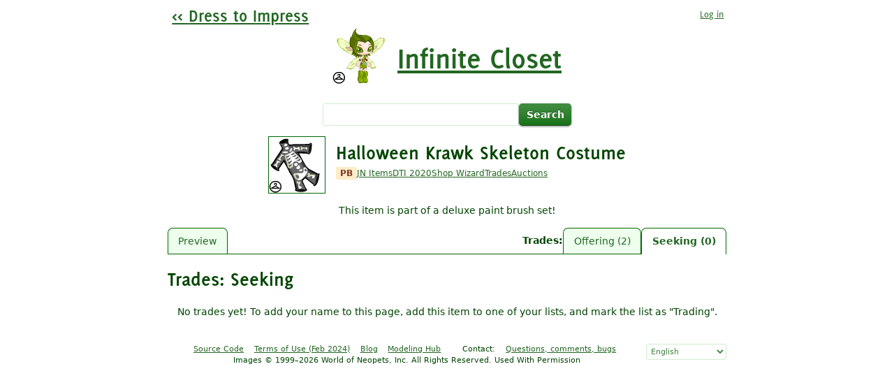

--- FILE ---
content_type: text/html; charset=utf-8
request_url: https://impress.openneo.net/items/35521-Halloween-Krawk-Skeleton-Costume/trades/seeking
body_size: 2292
content:
<!DOCTYPE html>
<html>
<head>
<meta charset='utf-8'>
<title>
Trades: Seeking
|
Infinite Closet: Neopets customization clothing and wearables database

</title>
<link href='/assets/favicon-97a5bb419325a3c6559f3109f2374aa5ebf6c5f282e01c0e6a58407ee3f97c77.png' rel='icon'>
<link rel="stylesheet" href="/assets/application-587da16ad6e504b60d893da7e9930847e12cd884a33e407dedec01c87fc6af16.css" />
<link rel="stylesheet" href="/assets/fonts-c76bce7a867eea25fa3d1d67bcd9a49b46eb4b2f8f29dbc913d45ee819395ea7.css" />
<link rel="stylesheet" href="/assets/layouts/items-cb7b6b88a509217d5eca44ea684e5227c7b826443b1d48ed933553ae008f42fd.css" data-turbo-track="dynamic" />
<link rel="stylesheet" href="/assets/item_trades/index-2f348f92b601df149a415cfe54c8c7e10641ae09d8a1ea319acfb908aa7dc4ad.css" data-turbo-track="dynamic" />



<meta name="csrf-param" content="authenticity_token" />
<meta name="csrf-token" content="fSGZnbfkbLpqVjefbhnXtW8gtuOScw1yluIrE_U1U1oRweix668d8QcbGYC65igW47pAbqdhSTKB_r7BKQZu0w" />
<meta name="impress-2020-origin" content="https://impress-2020.openneo.net" />
<meta name="user-signed-in" content="false">
<script src="/assets/application-b5892bf1c9ae999b56ab04ec7959cae4cee20ffb735de3ca0a53caa7ea8bea88.js" defer="defer"></script>
<script src="/assets/items/item_header-3e29f9e338d66b035ecc6400396ee43d89f390197befbb0041aaf9f02cd1e596.js" async="async"></script>


<script src="https://analytics.openneo.net/js/script.js" async="async" data-domain="impress.openneo.net"></script>
</head>
<body class='item_trades item_trades-index'>
<div id='container'>
<nav id='main-nav'>
<a href='/' id='home-link'>
<span>Dress to Impress</span>
</a>
<div id='userbar'>
<a id="userbar-log-in" data-turbo-prefetch="false" href="/users/sign_in?return_to=%2Fitems%2F35521-Halloween-Krawk-Skeleton-Costume%2Ftrades%2Fseeking"><span>Log in</span>
</a></div>
</nav>


<h1>
<a href="/items"><img src="https://images.neopets.com/items/mall_floatingneggfaerie.gif" />
<span>Infinite Closet</span>
</a></h1>


<form class="item-search-form" action="/items" accept-charset="UTF-8" method="get"><input type="text" name="q" id="q" value="" />
<input type="submit" value="Search" data-disable-with="Search" />
</form><header class='item-header'>
<div class='item-header-main'>
<img class="item-thumbnail" src="https://images.neopets.com/items/clo_halloween_krawk_skeleton.gif" />
<h2 class='item-name'>Halloween Krawk Skeleton Costume</h2>
<nav class='item-links'>
<abbr class='item-kind' data-type='pb' title='Only obtainable via paintbrush'>
PB
</abbr>
<a href="https://items.jellyneo.net/search/?name_type=3&amp;name=Halloween%20Krawk%20Skeleton%20Costume">JN Items</a>
<a href="https://impress-2020.openneo.net/items/35521">DTI 2020</a>
<a href="https://www.neopets.com/shops/wizard.phtml?string=Halloween%20Krawk%20Skeleton%20Costume">Shop Wizard</a>
<a href="https://www.neopets.com/island/tradingpost.phtml?type=browse&amp;criteria=item_exact&amp;search_string=Halloween%20Krawk%20Skeleton%20Costume">Trades</a>
<a href="https://www.neopets.com/genie.phtml?type=process_genie&amp;criteria=exact&amp;auctiongenie=Halloween%20Krawk%20Skeleton%20Costume">Auctions</a>
</nav>
</div>
<p class='item-description'>This item is part of a deluxe paint brush set!</p>
<nav class='item-subpages-nav'>
<a class="preview-link" data-is-current="false" href="/items/35521-Halloween-Krawk-Skeleton-Costume">Preview</a>
<div class='trades-section'>
<header>Trades</header>
<ul>
<li>
<a data-is-current="false" href="/items/35521-Halloween-Krawk-Skeleton-Costume/trades/offering">Offering (2)</a>
</li>
<li>
<a data-is-current="true" href="/items/35521-Halloween-Krawk-Skeleton-Costume/trades/seeking">Seeking (0)</a>
</li>
</ul>
</div>
</nav>
</header>

<h2 class='item-subpage-title'>Trades: Seeking</h2>
<p>No trades yet! To add your name to this page, add this item to one of your lists, and mark the list as &quot;Trading&quot;.</p>


<div id='footer'>
<form id="locale-form" action="/locales/choose" accept-charset="UTF-8" method="post"><input type="hidden" name="authenticity_token" value="D_E7YYgzEYEw8vdtNAcVTbW10kA7YkXK6Loez9whLXSg2TIQSToT9sHwEIGtnoXodEyYkId4CjpBbLfgMRRkew" /><input type="hidden" name="return_to" id="return_to" value="/items/35521-Halloween-Krawk-Skeleton-Costume/trades/seeking" />
<select name="locale" id="locale"><option data-fallbacks="en" selected="selected" value="en">English</option>
<option data-fallbacks="es,en" value="es">Español</option>
<option data-fallbacks="pt,en" value="pt">Português</option>
<option data-fallbacks="en-MEEP,en" value="en-MEEP">English (meep!)</option></select>
<noscript><input type="submit" name="commit" value="Go" data-disable-with="Go" /></noscript>
</form><ul>
<li><a href="https://code.openneo.net/OpenNeo/impress">Source Code</a></li>
<li class='terms'>
<a href="/terms">Terms of Use (Feb 2024)</a>
</li>
<li><a href="https://blog.openneo.net/">Blog</a></li>
<li><a href="/modeling">Modeling Hub</a></li>
</ul>
<div>
Contact:
<ul>
<li><a href="mailto:matchu@openneo.net">Questions, comments, bugs</a></li>
</ul>
</div>
<p>Images © 1999–2026 World of Neopets, Inc. All Rights Reserved. Used With Permission</p>
</div>
</div>

</body>
</html>



--- FILE ---
content_type: text/css
request_url: https://impress.openneo.net/assets/item_trades/index-2f348f92b601df149a415cfe54c8c7e10641ae09d8a1ea319acfb908aa7dc4ad.css
body_size: 1483
content:
@charset "UTF-8";
/* line 3, app/assets/stylesheets/item_trades/index.sass */
.item-header {
  border-bottom: 1px solid #060;
  margin-top: 1em;
  margin-bottom: 1em;
}

/* line 9, app/assets/stylesheets/item_trades/../partials/_item_header.sass */
.item-header .item-header-main {
  display: grid;
  grid-template-areas: "img gap1" "img name" "img links" "img lists" "img gap2" "nav nav";
  align-items: center;
  justify-content: center;
  column-gap: 1em;
  row-gap: .5em;
}

/* line 17, app/assets/stylesheets/item_trades/../partials/_item_header.sass */
.item-header .item-header-main .item-thumbnail {
  grid-area: img;
  border: 1px solid #060;
  height: 80px;
  width: 80px;
}

/* line 24, app/assets/stylesheets/item_trades/../partials/_item_header.sass */
.item-header .item-header-main .item-name {
  grid-area: name;
  text-align: left;
  line-height: 100%;
  margin-bottom: 0;
}

/* line 31, app/assets/stylesheets/item_trades/../partials/_item_header.sass */
.item-header .item-header-main .item-links {
  grid-area: links;
  font-size: 85%;
  text-align: left;
  display: flex;
  align-items: center;
  flex-wrap: wrap;
  gap: 1em;
}

/* line 41, app/assets/stylesheets/item_trades/../partials/_item_header.sass */
.item-header .item-header-main .item-links abbr {
  cursor: help;
}

/* line 44, app/assets/stylesheets/item_trades/../partials/_item_header.sass */
.item-header .item-header-main .item-links .item-kind, .item-header .item-header-main .item-links .first-seen-at {
  padding: .25em .5em;
  border-radius: .25em;
  text-decoration: none;
  font-weight: bold;
  line-height: 1;
  background: #E2E8F0;
  color: #1A202C;
}

/* line 55, app/assets/stylesheets/item_trades/../partials/_item_header.sass */
.item-header .item-header-main .item-links .item-kind .icon, .item-header .item-header-main .item-links .first-seen-at .icon {
  vertical-align: middle;
}

/* line 63, app/assets/stylesheets/item_trades/../partials/_item_header.sass */
.item-header .item-header-main .item-links .item-kind[data-type=nc] {
  background: #E9D8FD;
  color: #44337A;
}

/* line 66, app/assets/stylesheets/item_trades/../partials/_item_header.sass */
.item-header .item-header-main .item-links .item-kind[data-type=pb] {
  background: #FEEBC8;
  color: #7B341E;
}

/* line 70, app/assets/stylesheets/item_trades/../partials/_item_header.sass */
.item-header .item-header-main .support-form {
  grid-area: support;
  font-size: 85%;
  text-align: left;
}

/* line 75, app/assets/stylesheets/item_trades/../partials/_item_header.sass */
.item-header .item-header-main .user-lists-info {
  grid-area: lists;
  font-size: 85%;
  text-align: left;
  display: flex;
  gap: 1em;
}

/* line 83, app/assets/stylesheets/item_trades/../partials/_item_header.sass */
.item-header .item-header-main .user-lists-info a::after {
  content: " ›";
}

/* line 86, app/assets/stylesheets/item_trades/../partials/_item_header.sass */
.item-header .user-lists-form {
  background: #fff;
  border: 1px solid #060;
  border-radius: .5em;
  padding: 1em;
  width: 30em;
  text-align: center;
  z-index: 2;
  margin-top: .5em;
  margin-inline: auto;
  margin-bottom: 1.5em;
  font-size: 85%;
}

/* line 99, app/assets/stylesheets/item_trades/../partials/_item_header.sass */
.item-header .user-lists-form h3 {
  font-size: 150%;
  font-weight: bold;
  margin-bottom: .75em;
}

/* line 104, app/assets/stylesheets/item_trades/../partials/_item_header.sass */
.item-header .user-lists-form .closet-hangers-ownership-groups {
  overflow: hidden;
  display: inline-block;
  margin-bottom: .5em;
}

/* line 6, app/assets/stylesheets/item_trades/../partials/../partials/clean/_mixins.sass */
.item-header .user-lists-form .closet-hangers-ownership-groups {
  display: block;
}

/* line 108, app/assets/stylesheets/item_trades/../partials/_item_header.sass */
.item-header .user-lists-form .closet-hangers-ownership-groups div {
  float: left;
  margin: 0 5%;
  text-align: left;
  width: 40%;
}

/* line 114, app/assets/stylesheets/item_trades/../partials/_item_header.sass */
.item-header .user-lists-form .closet-hangers-ownership-groups div li {
  list-style: none;
  word-wrap: break-word;
}

/* line 118, app/assets/stylesheets/item_trades/../partials/_item_header.sass */
.item-header .user-lists-form .closet-hangers-ownership-groups div li label.unlisted {
  font-style: italic;
}

/* line 121, app/assets/stylesheets/item_trades/../partials/_item_header.sass */
.item-header .user-lists-form form {
  padding: .5em 0;
}

/* line 124, app/assets/stylesheets/item_trades/../partials/_item_header.sass */
.item-header .user-lists-form select {
  width: 9em;
}

/* line 127, app/assets/stylesheets/item_trades/../partials/_item_header.sass */
.item-header .user-lists-form input[type=number] {
  margin-right: .5em;
  width: 3em;
}

/* line 131, app/assets/stylesheets/item_trades/../partials/_item_header.sass */
.item-header .item-description {
  margin-top: .5em;
  margin-bottom: 1em;
}

/* line 135, app/assets/stylesheets/item_trades/../partials/_item_header.sass */
.item-header .item-subpages-nav {
  display: flex;
  align-items: flex-end;
  gap: 1em;
}

/* line 140, app/assets/stylesheets/item_trades/../partials/_item_header.sass */
.item-header .item-subpages-nav .preview-link {
  margin-right: auto;
}

/* line 143, app/assets/stylesheets/item_trades/../partials/_item_header.sass */
.item-header .item-subpages-nav .trades-section {
  display: flex;
  gap: .5em;
}

/* line 147, app/assets/stylesheets/item_trades/../partials/_item_header.sass */
.item-header .item-subpages-nav .trades-section header {
  align-self: center;
  font-weight: bold;
}

/* line 151, app/assets/stylesheets/item_trades/../partials/_item_header.sass */
.item-header .item-subpages-nav .trades-section header::after {
  content: ":";
}

/* line 154, app/assets/stylesheets/item_trades/../partials/_item_header.sass */
.item-header .item-subpages-nav .trades-section ul {
  align-self: flex-end;
  list-style: none;
  display: flex;
  gap: .5em;
}

/* line 160, app/assets/stylesheets/item_trades/../partials/_item_header.sass */
.item-header .item-subpages-nav .trades-section ul li {
  display: block;
}

/* line 163, app/assets/stylesheets/item_trades/../partials/_item_header.sass */
.item-header .item-subpages-nav a {
  display: block;
  background: #efe;
  border: 1px solid #060;
  border-bottom: 0;
  border-radius: .5em .5em 0 0;
  padding: .5em 1em;
  text-decoration: none;
}

/* line 172, app/assets/stylesheets/item_trades/../partials/_item_header.sass */
.item-header .item-subpages-nav a:hover, .item-header .item-subpages-nav a:focus {
  text-decoration: underline;
}

/* line 175, app/assets/stylesheets/item_trades/../partials/_item_header.sass */
.item-header .item-subpages-nav a[data-is-current=true] {
  background: #fff;
  padding-bottom: calc(.5em + 1px);
  font-weight: bold;
  margin-bottom: -1px;
}

/* line 6, app/assets/stylesheets/item_trades/index.sass */
.item-subpage-title {
  text-align: left;
  margin-bottom: .5em;
}

/* line 10, app/assets/stylesheets/item_trades/index.sass */
.trades-table {
  text-align: left;
  width: 100%;
  table-layout: fixed;
}

/* line 16, app/assets/stylesheets/item_trades/index.sass */
.trades-table th:nth-child(1), .trades-table th:nth-child(2), .trades-table td:nth-child(1), .trades-table td:nth-child(2) {
  width: 15ch;
  overflow: hidden;
  text-overflow: ellipsis;
}

/* line 21, app/assets/stylesheets/item_trades/index.sass */
.trades-table td[data-is-same-as-prev] {
  clip: rect(0 0 0 0);
  clip-path: inset(50%);
  height: 1px;
  overflow: hidden;
  position: absolute;
  white-space: nowrap;
  width: 1px;
}

/* line 31, app/assets/stylesheets/item_trades/index.sass */
.trades-table .trade-list-names {
  list-style: none;
}

/* line 34, app/assets/stylesheets/item_trades/index.sass */
.trades-table .trade-list-names li {
  display: inline;
}

/* line 37, app/assets/stylesheets/item_trades/index.sass */
.trades-table .trade-list-names li:not(:last-child)::after {
  content: ", ";
}


--- FILE ---
content_type: text/css
request_url: https://impress.openneo.net/assets/fonts-c76bce7a867eea25fa3d1d67bcd9a49b46eb4b2f8f29dbc913d45ee819395ea7.css
body_size: 334
content:
/* A font by Jos Buivenga (exljbris) -> www.exljbris.nl */
@font-face {
  font-family: Delicious;
  src: local("Delicious"), url(/assets/Delicious-Roman-50848004725ecda04fc80a9899f46b5489edbce714f32d56e7bbf6b0f45f7b4f.otf);
}

@font-face {
  font-family: Delicious;
  font-weight: bold;
  src: local("Delicious"), url(/assets/Delicious-Bold-3d8b78efd327fd5d680bbd9fea2bfa6da6559fd256be785919c5190f91ebce75.otf);
}

@font-face {
  font-family: Delicious;
  font-style: italic;
  src: local("Delicious"), url(/assets/Delicious-Italic-1af76c311a5d664da437db3e4e17309598324e58f3a3571ca76d06387d847832.otf);
}
